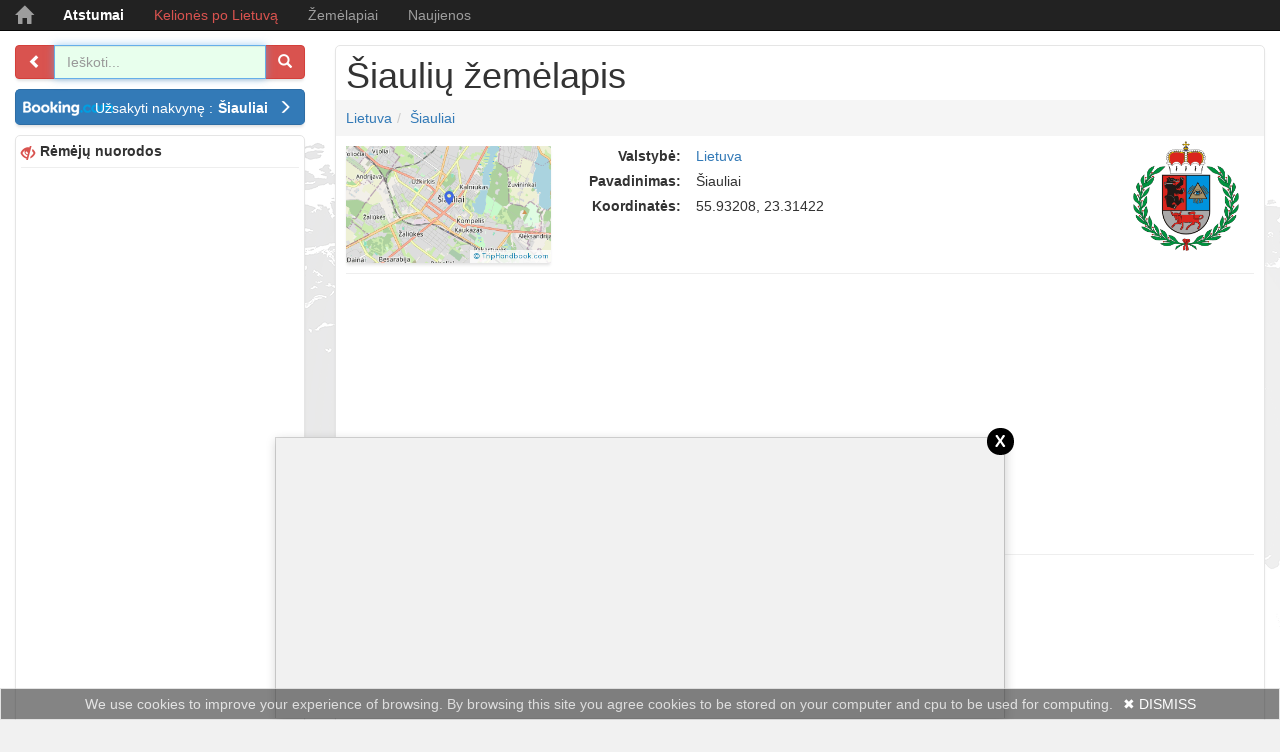

--- FILE ---
content_type: text/html; charset=UTF-8
request_url: https://zemelapis.lt/zemelapiai/siauliai
body_size: 6926
content:
<!DOCTYPE html><html lang="lt"><head><meta http-equiv="content-type" content="text/html; charset=utf-8" /><title>Šiauliai | Zemelapis.lt</title><meta name="description" content="Lietuvos, europos ir pasaulio Šiauliai." /><meta name="keywords" content="Šiauliai" /><meta name="viewport" content="width=device-width, initial-scale=1, shrink-to-fit=no"><meta name="robots" content="all" /><base href="https://zemelapis.lt" /><link rel="icon" href="/resources2/i/favicon.ico" type="image/x-icon" /><link rel="shortcut icon" href="/resources2/i/favicon.ico" type="image/x-icon" /><script async src="https://www.googletagmanager.com/gtag/js?id=G-83Q3E5FTEH"></script><script>window.dataLayer=window.dataLayer || []; function gtag(){dataLayer.push(arguments);} gtag('js', new Date()); gtag('config', 'G-83Q3E5FTEH');</script><link href="/resources2/c/bootstrap.min.css" rel="stylesheet" type="text/css" /><link href="/resources2/c/helper.css?20251122" rel="stylesheet" type="text/css" /><link href="/resources2/c/s.css?2025112219" rel="stylesheet" type="text/css" /><meta property="og:site_name" content="Žemėlapis"/><meta property="og:title" content="Šiauliai | Zemelapis.lt"/><meta property="og:description" content="Lietuvos, europos ir pasaulio Šiauliai."/><meta property="og:image" content="https://zemelapis.lt/resources2/i/custom/facebook.png"/><meta property="og:image:url" content="https://zemelapis.lt/resources2/i/custom/facebook.png"/><meta property="og:image:width" content="589"/><meta property="og:image:height" content="589"/><script type="application/ld+json">{"@context": "https://schema.org", "@type": "WebSite", "name": "Žemėlapis", "url": "https://Zemelapis.lt"}</script><link rel="manifest" href="/manifest.json"><script>if ('serviceWorker' in navigator) {window.addEventListener("load", ()=>{navigator.serviceWorker.register("/resources2/j/service-worker.js"); console.log("Service worker registered. Success");});} else {console.log("Service worker not registered.");};</script><script src="/resources2/j/jquery.min.js"></script><script src="/resources2/j/bootstrap.min.js" async defer="defer"></script></head><body><nav class="navbar navbar-inverse navbar-fixed-top"><div class="container"><div class="navbar-header"><button type="button" class="navbar-toggle collapsed" data-toggle="collapse" data-target="#navbar" aria-expanded="false" aria-controls="navbar"><span class="sr-only">Toggle navigation</span><span class="icon-bar"></span><span class="icon-bar"></span><span class="icon-bar"></span></button><a class="navbar-brand t-t-c" href="/" title="zemelapis.lt"><span class="glyphicon glyphicon-home" aria-hidden="true"></span></a></div><div id="navbar" class="collapse navbar-collapse"><ul class="nav navbar-nav"><li class=""><a href="/atstumai" title="Atstumai" class="c-wi f-b">Atstumai</a></li><li class=""><a href="https://triphandbook.com/lt" class="color-redi" target="_blank" rel="nofollow" title="Kelionės po Lietuvą">Kelionės po Lietuvą</a></li><li class=""><a href="/zemelapiai" title="Žemėlapiai">Žemėlapiai</a></li><li class=""><a href="http://blog.zemelapis.lt" title="Naujienos">Naujienos</a></li></ul></div></div></nav><div id="map"></div><div id="wrapper" class="pos-a"><div class="container pos-r"><div class="row"><div class="col-sm-3"><div class="box bsh-b-g bg-w p-0 m-10_0 pos-r b-n" style="overflow: visible !important;"><form id="frmSearch" onsubmit="return false;" action="get"><div class="input-group input-group-md"><span class="input-group-btn"><button class="btn btn-danger btn-list" type="button" title="Rodyti/slėpti turinį"><span class="glyphicon glyphicon glyphicon-chevron-left" aria-hidden="true"></span></button></span><input id="search" name="search" onclick="window.location='/'" type="text" class="form-control" placeholder="Ieškoti..." autofocus autocomplete="off" /><span class="input-group-btn"><button class="btn btn-danger" type="submit" id="btnSearch" title="Ieškoti"><span class="glyphicon glyphicon-search" aria-hidden="true"></span></button></span></div></form></div><div class="box bsh-b-g bg-w p-0 m-10_0 pos-r b-n"><div class="btn-group-vertical col-xs-12 col-sm-12 p-0" role="group"><a class="btn btn-primary booking-com t-a-r" href="https://www.booking.com/searchresults.html?aid=346338&lang=lt&label=zemelapis.lt_button_top_left/zemelapiai/siauliai&latitude=55.93208&longitude=23.31422&radius=50" rel="nofollow" target="_blank" title="Viešbučių rezervavimas">Užsakyti nakvynę :<strong class="m-l5">Šiauliai</strong><span class="glyphicon glyphicon-menu-right m-l10 m-t3" aria-hidden="true"></span></a><a class="btn btn-primary aff booking-com d-ni t-a-r f-b" href="/viesbuciai" rel="nofollow" target="_blank" title="Viešbučių paieška žemėlapyje">Užsakyti nakvynę:<strong class="m-l5">-</strong><span class="glyphicon glyphicon-menu-right m-l10 m-t3" aria-hidden="true"></span><span class="glyphicon glyphicon-menu-right m-t3" aria-hidden="true"></span></a><a class="btn btn-success triphandbook-com t-a-r d-ni f-b" onclick="goToTripHandbook()" title="Žiūrėti ką galiu aplankyti">Lankytinos vietos<span class="numberCircle" id="place-counter">?</span><span class="glyphicon glyphicon-menu-right m-l10 m-t3" aria-hidden="true"></span><span class="glyphicon glyphicon-menu-right m-t3" aria-hidden="true"></span></a><style type="text/css">.numberCircle {border-radius: 50%; width: 28px; height: 22px; padding: 3px; background: #000; border: 2px solid black; color: white; text-align: center; font: 12px Arial, sans-serif; font-weight: bold; display: inline-block; margin-left:10px;}</style><a class="btn btn-warning t-a-r d-ni copy-clipboard f-b" onclick="copyToClipboard(document.location.href)" title="Kopijuoti maršruto nuorodą">Kopijuoti maršruto nuorodą<span class="glyphicon glyphicon-link m-l10 m-t3" aria-hidden="true"></span></a></div></div><script>function copyToClipboard(text) {var aux=document.createElement("input"); aux.setAttribute("value", text); document.body.appendChild(aux); aux.select(); document.execCommand("copy"); document.body.removeChild(aux); alert('Maršruto nuoroda nukopijuota: \n\r' + text);} function goToTripHandbook(){var query=[]; var url='https://triphandbook.com/lt/loading/'; $(document).find('input[name=search]').each(function(){var val=$(this).val(); if (val) query.push(val);}); url=url + query.join('-'); window.open(url, "_blank");};</script><div class="box bsh-b-g bg-w m-10_0 pos-r p-5"><strong><button class="btn btn-default b-n color-red glyphicon glyphicon-eye-close p-0 p-r5" type="button"></button>Rėmėjų nuorodos</strong><hr class="m-5_0" /><div class="row m-t5 m-b5"><div class="col-lg-12"><script async src="//pagead2.googlesyndication.com/pagead/js/adsbygoogle.js"></script><ins class="adsbygoogle" style="display:block" data-ad-client="ca-pub-5080135926233021" data-ad-slot="5104131304" data-ad-format="auto"></ins><script>(adsbygoogle=window.adsbygoogle || []).push({});</script></div></div></div></div><div class="col-sm-9"><div class="box bsh-b-g bg-w p-10 m-10_0 pos-r m-b40"><h1 class="m-t0 m-b0">Šiaulių žemėlapis</h1><div class="row"><div class="col-xs-12 p-l0 p-r0"><ol class="breadcrumb m-b5 m-t5"><li class="f-c "><a href="/zemelapiai/lietuva" title="Lietuva">Lietuva</a></li><li class="f-c "><a href="/zemelapiai/siauliai" title="Šiauliai">Šiauliai</a></li></ol></div></div><div class="row"><div class="col-xs-12 col-sm-3"><img class="col-xs-12 col-sm-12 cur-p m-t5 m-b10 p-0 bsh-b-g img-fast hide-all" title="Rodyti tik žemėlapį" rel="/resources2/i/maps/siauliai.png" src="/resources2/i/pixel.png" alt="žemėlapis" /></div><div class="col-xs-12 col-sm-4"><div class="row m-t5"><strong class="col-xs-6 col-sm-5 t-a-r">Valstybė:</strong><a href="/zemelapiai/lietuva" class="t-a-l" title="Lietuvos žemėlapis">Lietuva</a></div><div class="row m-t5"><strong class="col-xs-6 col-sm-5 t-a-r">Pavadinimas:</strong><span class="t-a-l">Šiauliai</span></div><div class="row m-t5"><strong class="col-xs-6 col-sm-5 t-a-r">Koordinatės:</strong><span class="t-a-l">55.93208, 23.31422</span></div></div><div class="col-xs-12 col-sm-2"></div><div class="col-xs-12 col-sm-3 t-a-c"><img class="col-xs-12 col-sm-8 f-r m-b5 img-fast" rel="/resources2/i/hrb/lt-siauliai.png" src="/resources2/i/pixel.png" alt="Herbas" title="Šiaulių herbas" /></div></div><hr class="m-t0 m-b0" /><script async src="//pagead2.googlesyndication.com/pagead/js/adsbygoogle.js"></script><ins class="adsbygoogle" style="display:block" data-ad-client="ca-pub-5080135926233021" data-ad-slot="5104131304" data-ad-format="auto"></ins><script>(adsbygoogle=window.adsbygoogle || []).push({});</script><hr class="m-t0 m-b5" /><ins class="bookingaff" data-aid="1716944" data-target_aid="1716944" data-prod="map" data-width="100%" data-height="590" data-lang="lt" data-dest_id="0" data-dest_type="landmark" data-latitude="55.93208" data-longitude="23.31422" data-label="hotels.latlng.html" data-zoom="12" data-mwhsb="0"><a href="//www.booking.com?aid=1716944">Booking.com</a></ins><script type="text/javascript">(function(d, sc, u) {var s=d.createElement(sc), p=d.getElementsByTagName(sc)[0]; s.type='text/javascript'; s.async=true; s.src=u + '?v=' + (+new Date()); p.parentNode.insertBefore(s,p);})(document, 'script', '//aff.bstatic.com/static/affiliate_base/js/flexiproduct.js');</script><hr class="m-t0 m-b5" /><h3 class="m-t10 m-b0">Kiti miestai</h3><div class="row"><a class="col-xs-6 col-sm-3 no-break o-h m-t5" href="/zemelapiai/radviliskis" title="Atstumas iki Radviliškio">Radviliškis<span class="f-r c-d1">12.2 km.</span></a><a class="col-xs-6 col-sm-3 no-break o-h m-t5" href="/zemelapiai/kursenai" title="Atstumas iki Kuršėnų">Kuršėnai<span class="f-r c-d1">15.5 km.</span></a><a class="col-xs-6 col-sm-3 no-break o-h m-t5" href="/zemelapiai/seduva" title="Atstumas iki Šeduvos">Šeduva<span class="f-r c-d1">21.1 km.</span></a><a class="col-xs-6 col-sm-3 no-break o-h m-t5" href="/zemelapiai/pakruojis" title="Atstumas iki Pakruojo">Pakruojis<span class="f-r c-d1">21.2 km.</span></a><a class="col-xs-6 col-sm-3 no-break o-h m-t5" href="/zemelapiai/tytuvenai" title="Atstumas iki Tytuvėnų">Tytuvėnai<span class="f-r c-d1">23.6 km.</span></a><a class="col-xs-6 col-sm-3 no-break o-h m-t5" href="/zemelapiai/joniskis" title="Atstumas iki Joniškio">Joniškis<span class="f-r c-d1">24.2 km.</span></a><a class="col-xs-6 col-sm-3 no-break o-h m-t5" href="/zemelapiai/kelme" title="Atstumas iki Kelmės">Kelmė<span class="f-r c-d1">25.5 km.</span></a><a class="col-xs-6 col-sm-3 no-break o-h m-t5" href="/zemelapiai/linkuva" title="Atstumas iki Linkuvos">Linkuva<span class="f-r c-d1">27.6 km.</span></a><a class="col-xs-6 col-sm-3 no-break o-h m-t5" href="/zemelapiai/uzventis" title="Atstumas iki Užvenčio">Užventis<span class="f-r c-d1">27.6 km.</span></a><a class="col-xs-6 col-sm-3 no-break o-h m-t5" href="/zemelapiai/zagare" title="Atstumas iki Žagarės">Žagarė<span class="f-r c-d1">29.8 km.</span></a><a class="col-xs-6 col-sm-3 no-break o-h m-t5" href="/zemelapiai/venta" title="Atstumas iki Ventos">Venta<span class="f-r c-d1">30.0 km.</span></a><a class="col-xs-6 col-sm-3 no-break o-h m-t5" href="/zemelapiai/akmene" title="Atstumas iki Akmenės">Akmenė<span class="f-r c-d1">30.7 km.</span></a></div><h3 class="m-t10 m-b0">Oro uostai</h3><div class="row"><a class="col-xs-6 col-sm-3 no-break o-h m-t5" href="/zemelapiai/siauliu-tarptautinis-oro-uostas" title="Atstumas iki Šiaulių tarptautinis oro uostas ">Šiaulių tarptautinis oro uostas<span class="f-r c-d1">4.1 km.</span></a><a class="col-xs-6 col-sm-3 no-break o-h m-t5" href="/zemelapiai/barysiu-oro-uostas" title="Atstumas iki Barysių oro uostas ">Barysių oro uostas<span class="f-r c-d1">13.4 km.</span></a><a class="col-xs-6 col-sm-3 no-break o-h m-t5" href="/zemelapiai/panevezys-aviacijos-baze" title="Atstumas iki Panevėžio aviacijos bazė ">Panevėžys aviacijos bazė<span class="f-r c-d1">46.6 km.</span></a><a class="col-xs-6 col-sm-3 no-break o-h m-t5" href="/zemelapiai/kedainiu-aviacijos-baze" title="Atstumas iki Kėdainių aviacijos bazė ">Kėdainių aviacijos bazė<span class="f-r c-d1">49.6 km.</span></a><a class="col-xs-6 col-sm-3 no-break o-h m-t5" href="/zemelapiai/tukums-aviacijos-baze" title="Atstumas iki Tukums aviacijos bazė ">Tukums aviacijos bazė<span class="f-r c-d1">69.9 km.</span></a><a class="col-xs-6 col-sm-3 no-break o-h m-t5" href="/zemelapiai/riga-tarptautinis-oro-uostas" title="Atstumas iki Riga tarptautinis oro uostas ">Riga tarptautinis oro uostas<span class="f-r c-d1">73.0 km.</span></a><a class="col-xs-6 col-sm-3 no-break o-h m-t5" href="/zemelapiai/kauno-tarptautinis-oro-uostas" title="Atstumas iki Kauno tarptautinis oro uostas ">Kauno tarptautinis oro uostas<span class="f-r c-d1">73.4 km.</span></a><a class="col-xs-6 col-sm-3 no-break o-h m-t5" href="/zemelapiai/palangos-tarptautinis-oro-uostas" title="Atstumas iki Palangos tarptautinis oro uostas ">Palangos tarptautinis oro uostas<span class="f-r c-d1">85.9 km.</span></a><a class="col-xs-6 col-sm-3 no-break o-h m-t5" href="/zemelapiai/liep-ja-tarptautinis-oro-uostas" title="Atstumas iki Liepāja tarptautinis oro uostas ">Liepāja tarptautinis oro uostas<span class="f-r c-d1">94.3 km.</span></a><a class="col-xs-6 col-sm-3 no-break o-h m-t5" href="/zemelapiai/j-kabpils-oro-uostas" title="Atstumas iki Jēkabpils oro uostas ">Jēkabpils oro uostas<span class="f-r c-d1">107.4 km.</span></a><a class="col-xs-6 col-sm-3 no-break o-h m-t5" href="/zemelapiai/vilniaus-tarptautinis-oro-uostas" title="Atstumas iki Vilniaus tarptautinis oro uostas ">Vilniaus tarptautinis oro uostas<span class="f-r c-d1">118.6 km.</span></a><a class="col-xs-6 col-sm-3 no-break o-h m-t5" href="/zemelapiai/ventspils-tarptautinis-oro-uostas" title="Atstumas iki Ventspils tarptautinis oro uostas ">Ventspils tarptautinis oro uostas<span class="f-r c-d1">119.3 km.</span></a></div><div class="row m-t5"><p class="p-t5 m-l10 t-a-c">Lietuvos, europos ir pasaulio Šiauliai.</p></div><script type="text/javascript">var place={lat: '55.93208', lng: '23.31422', zoom: 13, mapType:'G_NORMAL_MAP', latNE: '55.9466', lngNE: '23.38268', latSW: '55.91756', lngSW: '23.24553'};</script></div></div></div></div></div><nav class="navbar navbar-inverse navbar-fixed-bottom display-sm-none" style="z-index: 999; opacity: 0.6"><div class="container m-t5"><span class="c-d1">Žemėlapiai:&nbsp;</span><a class="m-r5" href="/zemelapiai/vilnius" title="Vilniaus zemelapis">Vilnius</a><a class="m-r5" href="/zemelapiai/kaunas" title="Kauno zemelapis">Kaunas</a><a class="m-r5" href="/zemelapiai/klaipeda" title="Klaipedos zemelapis">Klaipėda</a><a class="m-r5" href="/zemelapiai/siauliai" title="Siauliu zemelapis">Šiauliai</a><a class="m-r5" href="/zemelapiai/alytus" title="Alytaus zemelapis">Alytus</a><a class="m-r5" href="/zemelapiai/panevezys" title="Panevezio zemelapis">Panevėžys</a><a class="m-r5" href="https://skaiciuokle.lt" target="_blank" title="Skaiciuotuvas">Skaičiuotuvas</a><a class="m-r5" href="https://rodo.lt" target="_blank" title="TV Programa">TV Programa</a><a class="m-r5" href="https://sudoku.lt" target="_blank" title="Sudoku internetu">Sudoku</a><span class="pull-right c-d1"><span class="d-n cur-p" title="Žemėlapio centrinės koordinatės">@<input type="text" class="c-d1 m-r10 m-l5 cur-p" id="lat-lng" value="00.0000, 00.0000" /></span>&copy; 2025 zemelapis.lt</span></div><style>.cookie-block {position: fixed;left: 0;bottom: 0;width: 100%;display: none;border: solid 1px #d1d1d1;background: #323232;color: #d1d1d1;} .cookie-block div {display: block;margin: 5px 10px;text-align: center;} .cookie-block div a {color: #D6D6D6; display: inline-block; margin-left: 10px;} .cookie-block div a {color: white;}</style><div class="cookie-block"><div>We use cookies to improve your experience of browsing. By browsing this site you agree cookies to be stored on your computer and cpu to be used for computing.<a href="#" title="Dismiss">&#10006; DISMISS</a></div></div><script>var browsingPolicy={selBlock: $('.cookie-block'), selButton: $('.cookie-block a'), init: function() {var self=browsingPolicy; if (localStorage.hideBlock) return; self.show(); $(self.selButton).click(function(){self.hide(); localStorage.hideBlock=true; return false;});}, show: function() {var self=browsingPolicy; $(self.selBlock).fadeIn('slow');}, hide: function() {var self=browsingPolicy; $(self.selBlock).fadeOut('fast');}}; browsingPolicy.init();</script></nav><div class="modal fade" id="myModal" tabindex="-1" role="dialog" aria-hidden="true"><div class="modal-dialog" role="document"><div class="modal-content"><div class="modal-header text-danger"><h3 class="modal-title t-a-c" id="exampleModalLabel">Svarbus pranešimas</h3><button style="position: relative;top: -25px;" type="button" class="close" data-dismiss="modal" aria-label="Close"><span aria-hidden="true">&times;</span></button></div><div class="modal-body t-a-c">Paieškos paslauga yra<b class="m-l5">dalinai atjungta</b>.<br/>(<i>Galite ieškoti tik jau kt. žmonių surastus atstumus</i>)<br/>Rekomenduojame naudotis:<p class="t-a-c"><a class="m-0_5 f-b" href="https://triphandbook.com/lt/distances?utm_source=zemelapis.lt/atstumai&utm_medium=domain&utm_campaign=redirect" title="Atstumai tarp miestu" target="_blank">triphandbook.com</a><br/><a class="m-0_5 f-b" href="https://atstumai.lt" title="Atstumai" target="_blank">atstumai.lt</a></p>svetainėmis, kol nebus įjungta pilna paieška.<hr/><iframe style="width:100%" height="315" src="https://www.youtube.com/embed/Bhb4Lc9909s" allow="accelerometer; autoplay; encrypted-media; gyroscope; picture-in-picture" allowfullscreen></iframe>Norėdami sužinoti, kada bus išspręstos problemos sekite mus zemelapis.lt facebook paskyroje.<hr/><div class="fb-page" data-href="https://www.facebook.com/zemelapislt" data-small-header="true" data-adapt-container-width="true" data-hide-cover="false" data-show-facepile="true"><blockquote cite="https://www.facebook.com/zemelapislt" class="fb-xfbml-parse-ignore"><a href="https://www.facebook.com/zemelapislt">Zemelapis.lt</a></blockquote></div></div><div class="modal-footer"><button type="button" class="btn btn-danger" data-dismiss="modal">Uždaryti</button></div></div></div></div><script src="/resources2/j/ie10-viewport-bug-workaround.js" async defer="defer"></script><script src="https://maps.googleapis.com/maps/api/js?language=lt&amp;key="></script><script src="/xhr/minify/j/geo.map.v4.js?v2025112219"></script><script src="/resources2/j/j.js?v2025112219"></script><div id="fb-root"></div><script>(function(d, s, id) {var js, fjs=d.getElementsByTagName(s)[0]; if (d.getElementById(id)) return; js=d.createElement(s); js.id=id; js.src="//connect.facebook.net/en_US/sdk.js#xfbml=1&version=v2.3&appId=325757649895"; fjs.parentNode.insertBefore(js, fjs);}(document, 'script', 'facebook-jssdk'));</script><script>$(document).ready(function(){if (window.location.href.indexOf('oru-zemelapis')>0) {}}); $('div.box form, #map, img.hide-all').click(function() {$(document).trigger('map-load');}); $('input').keydown(function(){$(document).trigger('map-load');}); var loaded=false; $(document).on('map-load', null, function(){if (loaded===false) {if (typeof place !='undefined') {geo.map.init({id: 'map', lat: place.lat, lng: place.lng, mapTypeId: place.mapType, zoom: place.zoom, ext: {'zoom': true, 'overview': true, 'layers': true, 'directions': {'id': 'dir'}}}); if (typeof place.latNE !='undefined' && place.latNE !=0) {try {var bounds=null; bounds=new google.maps.LatLngBounds(); bounds.extend(new google.maps.LatLng(place.latNE, place.lngNE)); bounds.extend(new google.maps.LatLng(place.latSW, place.lngSW)); geo.map.fitBounds(bounds, 'map');} catch(e) {};}} else {geo.map.init({id: 'map', lat: '55.19141', lng: '24.25781', mapTypeId: 'ROADMAP', zoom: 7});} ; loaded=true;}});</script><link type="text/css" href="/xhr/minify/c/flags.css?20251122" rel="stylesheet" /><script>var adBlockEnabled=false; var testAd=document.createElement('div'); testAd.innerHTML='&nbsp;'; testAd.className='adsbox'; document.body.appendChild(testAd); window.setTimeout(function() {if (testAd.offsetHeight===0) {adBlockEnabled=true;} testAd.remove(); console.log('AdBlock Enabled? ', adBlockEnabled); if(typeof ga !=='undefined'){ga('send','event','adBlocker',adBlockEnabled,{'nonInteraction':1}); console.log('send event blocking ads');} else if(typeof _gaq !=='undefined'){_gaq.push(['_trackEvent','adBlocker',adBlockEnabled,undefined,undefined,true]);}}, 100);</script><script src="/xhr/minify/j/app.revocation.link.js"></script><style>._0x0 {position: fixed; bottom: -3px; width: 100%; text-align: center; pointer-events: none; background: transparent; z-index: 3;} ._0x0 .content {border:solid 1px #d8d8d8; border-width: 1px 1px 0 1px; display: inline-block; position: relative; pointer-events: auto; background: #f1f1f1;} ._0x0 .body {min-width: 100px; box-shadow: 1px 3px 10px 1px rgba(0,0,0,0.18); -webkit-box-shadow: 1px 3px 10px 1px rgba(0,0,0,0.18); -moz-box-shadow: 1px 3px 10px 1px rgba(0,0,0,0.18);} ._0x0 .close {width: 27px; height: 27px; border-radius: 64px; background-color: black; color:white; font-weight: normal; top: -10px; right: -10px; position: absolute; opacity: 1; visibility: visible; text-align: center;}</style><script>var ad0x0={types: ['300x250_left','300x250_right','728x90'], params: {'300x250_left': {'width':'300px','height':'250px','position':'left'}, '300x250_right': {'width':'300px','height':'250px','position':'right'}, '728x90': {'width':'728px','height':'90px','position':'center'}}, exec: function() {var self=ad0x0, rnd=Math.floor(Math.random() * self.types.length), params=self.params[self.types[rnd]]; $('._0x0 .body') .css('height', params.height) .css('width', params.width) .closest('._0x0') .css('text-align', params.position); if (params.position=='right') {console.log('right'); $('._0x0>.content>.close').css('left', '-10px');};}, is_mobile: function() {try{document.createEvent("TouchEvent"); return true;} catch(e){return false;}}};</script><div class="_0x0 d-n"><div class="content"><div class="body"><script async src="https://pagead2.googlesyndication.com/pagead/js/adsbygoogle.js?client=ca-pub-5080135926233021" crossorigin="anonymous"></script><ins class="adsbygoogle" style="display:block" data-ad-client="ca-pub-5080135926233021" data-ad-slot="2584162477" data-ad-format="auto" data-full-width-responsive="true"></ins></div><div style="" class="close" onclick="$(this).closest('._0x0').remove();">x</div></div></div><script>if (!ad0x0.is_mobile()) {$('._0x0').removeClass('d-n'); ad0x0.exec();} (adsbygoogle=window.adsbygoogle || []).push({});</script></body></html>

--- FILE ---
content_type: text/html; charset=UTF-8
request_url: https://www.booking.com/flexiproduct.html?product=map&w=100%25&h=590&lang=lt&aid=1716944&target_aid=1716944&dest_id=0&dest_type=landmark&fid=1763832696933&latitude=55.93208&longitude=23.31422&mwhsb=0&zoom=12&affiliate-link=widget1&
body_size: 1812
content:
<!DOCTYPE html>
<html lang="en">
<head>
    <meta charset="utf-8">
    <meta name="viewport" content="width=device-width, initial-scale=1">
    <title></title>
    <style>
        body {
            font-family: "Arial";
        }
    </style>
    <script type="text/javascript">
    window.awsWafCookieDomainList = ['booking.com'];
    window.gokuProps = {
"key":"AQIDAHjcYu/GjX+QlghicBgQ/7bFaQZ+m5FKCMDnO+vTbNg96AHqBBNsjufxyPWKVZ3M5MAtAAAAfjB8BgkqhkiG9w0BBwagbzBtAgEAMGgGCSqGSIb3DQEHATAeBglghkgBZQMEAS4wEQQM2DJeQlwvnRtJC1IVAgEQgDsXUVa2iARqZZvSYARbqd5qFMBMFWER/x9WsbNMGIWljVJPUliaPdzA1bYK7uKoY2BURus3Vp4Mq4OoQg==",
          "iv":"D549dwESGQAABRks",
          "context":"Vy5eRIhhr7UmzSKhvoNRAB2RAmqgox4MpoxEu1NrID9m3hpdDmZGrsFUfAHtSAzqXc3SRneUMbqvNp5ART4meFZLh3qExmw49bVfwevh0pBJgDz/[base64]"
};
    </script>
    <script src="https://d8c14d4960ca.337f8b16.us-east-2.token.awswaf.com/d8c14d4960ca/a18a4859af9c/f81f84a03d17/challenge.js"></script>
</head>
<body>
    <div id="challenge-container"></div>
    <script type="text/javascript">
        AwsWafIntegration.saveReferrer();
        AwsWafIntegration.checkForceRefresh().then((forceRefresh) => {
            if (forceRefresh) {
                AwsWafIntegration.forceRefreshToken().then(() => {
                    window.location.reload(true);
                });
            } else {
                AwsWafIntegration.getToken().then(() => {
                    window.location.reload(true);
                });
            }
        });
    </script>
    <noscript>
        <h1>JavaScript is disabled</h1>
        In order to continue, we need to verify that you're not a robot.
        This requires JavaScript. Enable JavaScript and then reload the page.
    </noscript>
</body>
</html>

--- FILE ---
content_type: text/html; charset=UTF-8
request_url: https://www.booking.com/flexiproduct.html?product=map&w=100%25&h=590&lang=lt&aid=1716944&target_aid=1716944&dest_id=0&dest_type=landmark&fid=1763832696933&latitude=55.93208&longitude=23.31422&mwhsb=0&zoom=12&affiliate-link=widget1&
body_size: 1811
content:
<!DOCTYPE html>
<html lang="en">
<head>
    <meta charset="utf-8">
    <meta name="viewport" content="width=device-width, initial-scale=1">
    <title></title>
    <style>
        body {
            font-family: "Arial";
        }
    </style>
    <script type="text/javascript">
    window.awsWafCookieDomainList = ['booking.com'];
    window.gokuProps = {
"key":"AQIDAHjcYu/GjX+QlghicBgQ/7bFaQZ+m5FKCMDnO+vTbNg96AHqBBNsjufxyPWKVZ3M5MAtAAAAfjB8BgkqhkiG9w0BBwagbzBtAgEAMGgGCSqGSIb3DQEHATAeBglghkgBZQMEAS4wEQQM2DJeQlwvnRtJC1IVAgEQgDsXUVa2iARqZZvSYARbqd5qFMBMFWER/x9WsbNMGIWljVJPUliaPdzA1bYK7uKoY2BURus3Vp4Mq4OoQg==",
          "iv":"D549bAEO1gAABeYB",
          "context":"TxZw/wh4CYckCCC3+Yfx3YCejeJ2T/dHHGZHkNzU2WpyAnVCHulXQzUdZH46y0npcwwq3lncMPieWVe4IEpLv/OidQVZpSA2D2v3nrzA6dGFB2nG4AcmC9EKHyk7lMzVlL/ECRevildVJmEa4qUiX+DQU3PNcXUkdwu7x7wXf8q14TxBMjbMthEJUxikviOkMplFbSQgGULH0dXTMJ4F++tOegrYw38eilPW7XCjBQ0SjzZzlvJ/eTLmPwySdh1DkUZ3PhcfnAT0eFPyjofX5bLD6tPKlgJN6T/gTTjYmCPm8Ilyo7+DBUeDiB7MxWAvG0rjLR2/VKStv7qpg0LH8QAGc49iyG5++7/zQ6GdLevmtdc="
};
    </script>
    <script src="https://d8c14d4960ca.337f8b16.us-east-2.token.awswaf.com/d8c14d4960ca/a18a4859af9c/f81f84a03d17/challenge.js"></script>
</head>
<body>
    <div id="challenge-container"></div>
    <script type="text/javascript">
        AwsWafIntegration.saveReferrer();
        AwsWafIntegration.checkForceRefresh().then((forceRefresh) => {
            if (forceRefresh) {
                AwsWafIntegration.forceRefreshToken().then(() => {
                    window.location.reload(true);
                });
            } else {
                AwsWafIntegration.getToken().then(() => {
                    window.location.reload(true);
                });
            }
        });
    </script>
    <noscript>
        <h1>JavaScript is disabled</h1>
        In order to continue, we need to verify that you're not a robot.
        This requires JavaScript. Enable JavaScript and then reload the page.
    </noscript>
</body>
</html>

--- FILE ---
content_type: text/html; charset=utf-8
request_url: https://www.google.com/recaptcha/api2/aframe
body_size: 264
content:
<!DOCTYPE HTML><html><head><meta http-equiv="content-type" content="text/html; charset=UTF-8"></head><body><script nonce="y93extEuHVS-p8lccVPCuA">/** Anti-fraud and anti-abuse applications only. See google.com/recaptcha */ try{var clients={'sodar':'https://pagead2.googlesyndication.com/pagead/sodar?'};window.addEventListener("message",function(a){try{if(a.source===window.parent){var b=JSON.parse(a.data);var c=clients[b['id']];if(c){var d=document.createElement('img');d.src=c+b['params']+'&rc='+(localStorage.getItem("rc::a")?sessionStorage.getItem("rc::b"):"");window.document.body.appendChild(d);sessionStorage.setItem("rc::e",parseInt(sessionStorage.getItem("rc::e")||0)+1);localStorage.setItem("rc::h",'1763832700154');}}}catch(b){}});window.parent.postMessage("_grecaptcha_ready", "*");}catch(b){}</script></body></html>

--- FILE ---
content_type: text/html; charset=UTF-8
request_url: https://www.booking.com/flexiproduct.html?product=map&w=100%25&h=590&lang=lt&aid=1716944&target_aid=1716944&dest_id=0&dest_type=landmark&fid=1763832696933&latitude=55.93208&longitude=23.31422&mwhsb=0&zoom=12&affiliate-link=widget1&
body_size: 1812
content:
<!DOCTYPE html>
<html lang="en">
<head>
    <meta charset="utf-8">
    <meta name="viewport" content="width=device-width, initial-scale=1">
    <title></title>
    <style>
        body {
            font-family: "Arial";
        }
    </style>
    <script type="text/javascript">
    window.awsWafCookieDomainList = ['booking.com'];
    window.gokuProps = {
"key":"AQIDAHjcYu/GjX+QlghicBgQ/7bFaQZ+m5FKCMDnO+vTbNg96AHqBBNsjufxyPWKVZ3M5MAtAAAAfjB8BgkqhkiG9w0BBwagbzBtAgEAMGgGCSqGSIb3DQEHATAeBglghkgBZQMEAS4wEQQM2DJeQlwvnRtJC1IVAgEQgDsXUVa2iARqZZvSYARbqd5qFMBMFWER/x9WsbNMGIWljVJPUliaPdzA1bYK7uKoY2BURus3Vp4Mq4OoQg==",
          "iv":"D549dQEQiQAABUlB",
          "context":"[base64]/IEAVzPbP2P1hecKs2Cfeur12kIrP68FwjEVZeFeN5bd91eACIplJe+N1VCS/mHK1oAMGTn1MwNtIKnmFj1MeSwVY3h26yCPqCQaUcbBMfTV9fUCOhybgAqCVnVdwF+QqF4qgxA8="
};
    </script>
    <script src="https://d8c14d4960ca.337f8b16.us-east-2.token.awswaf.com/d8c14d4960ca/a18a4859af9c/f81f84a03d17/challenge.js"></script>
</head>
<body>
    <div id="challenge-container"></div>
    <script type="text/javascript">
        AwsWafIntegration.saveReferrer();
        AwsWafIntegration.checkForceRefresh().then((forceRefresh) => {
            if (forceRefresh) {
                AwsWafIntegration.forceRefreshToken().then(() => {
                    window.location.reload(true);
                });
            } else {
                AwsWafIntegration.getToken().then(() => {
                    window.location.reload(true);
                });
            }
        });
    </script>
    <noscript>
        <h1>JavaScript is disabled</h1>
        In order to continue, we need to verify that you're not a robot.
        This requires JavaScript. Enable JavaScript and then reload the page.
    </noscript>
</body>
</html>

--- FILE ---
content_type: text/css
request_url: https://zemelapis.lt/resources2/c/helper.css?20251122
body_size: 1512
content:
/* ================== MARGIN ===================== */
.margin-0, .m-0 { margin: 0; }
.margin-0_5, .m-0_5 { margin: 0 5px; }
.margin-5, .m-5 { margin: 5px; }
.margin-5_0, .m-5_0 { margin: 5px 0; }
.margin-10_0, .m-10_0 { margin: 10px 0; }
.margin-X_0, .m-X_0i { margin-left: 0 !important; margin-right: 0 !important; }

.margin-top-10n, .m-t10n { margin-top: -10px; }
.margin-top-0, .m-t0 { margin-top: 0; }
.margin-top-3, .m-t3 { margin-top: 3px; }
.margin-top-5, .m-t5 { margin-top: 5px; }
.margin-top-10, .m-t10 { margin-top: 10px; }
.margin-top-20, .m-t20 { margin-top: 20px; }
.margin-top-30, .m-t30 { margin-top: 30px; }
.margin-top-40, .m-t40 { margin-top: 40px; }
.margin-top-50, .m-t50 { margin-top: 50px; }
.margin-top-80, .m-t80 { margin-top: 80px; }

.margin-right-0, .m-r0 { margin-right: 0; }
.margin-right-5, .m-r5 { margin-right: 5px; }
.margin-right-10, .m-r10 { margin-right: 10px; }

.margin-bottom-0, .m-b0 { margin-bottom: 0; }
.margin-bottom-5, .m-b5 { margin-bottom: 5px; }
.margin-bottom-10, .m-b10 { margin-bottom: 10px; }
.margin-bottom-40, .m-b40 { margin-bottom: 40px; }

.margin-left-0, .m-l0 { margin-left: 0; }
.margin-left-5, .m-l5 { margin-left: 5px; }
.margin-left-10, .m-l10 { margin-left: 10px; }
.margin-left-20, .m-l20 { margin-left: 20px; }
.margin-left-40, .m-l40 { margin-left: 40px; }
/* ================== PADDING =================== */

.padding-0, .p-0 { padding: 0; }
.padding-0-important, .p-b0i { padding-bottom: 0 !important; }
.padding-5, .p-5 { padding: 5px; }
.padding-10, .p-10 { padding: 10px; }
.padding-2_0, .p-2_0 { padding: 2px 0; }
.padding-5_0, .p-5_0 { padding: 5px 0; }
.padding-10_5, .p-10_5 { padding: 10px 5px; }
.padding-X_0, .p-X_0i { padding-left: 0 !important; padding-right: 0 !important; }

.padding-top-0, .p-t0 { padding-top: 0; }
.padding-top-5, .p-t5 { padding-top: 5px; }
.padding-top-10, .p-t10 { padding-top: 10px; }

.padding-right-0, .p-r0 { padding-right: 0; }
.padding-right-5, .p-r5 { padding-right: 5px; }
.padding-right-10, .p-r10 { padding-right: 10px; }
.padding-right-15, .p-r15 { padding-right: 15px; }
.padding-right-20, .p-r20 { padding-right: 20px; }

.padding-bottom-0, .p-b0 { padding-bottom: 0; }
.padding-bottom-5, .p-b5 { padding-bottom: 5px; }
.padding-bottom-10, .p-b10 { padding-bottom: 10px; }

.padding-left-0, .p-l0 { padding-left: 0; }
.padding-left-5, .p-l5 { padding-left: 5px; }
.padding-left-10, .p-l10 { padding-left: 10px; }
.padding-left-15, .p-l15 { padding-left: 15px; }

/* ================== DISPLAY ===================== */
.display-block, .d-b { display: block; }
.display-inline, .d-i { display: inline; }
.display-none, .d-n { display: none; }
.display-none-important, .d-ni { display: none !important; }
.visibility-hidden, .v-h { visibility: hidden }
.overflow-hidden, .o-h { overflow: hidden; }
.text-ellipse, .t-ell { text-overflow: ellipsis; overflow: hidden; white-space: nowrap; }
.z-index, .z-i { z-index: 999; }
.transparent, .trans { opacity: 0.6; filter: alpha(opacity=60); }

/* ================== TEXT ======================== */
.text-transform-capitilize, .t-t-c { text-transform: capitalize; }
.text-align-center, .t-a-c { text-align: center; }
.text-align-right, .t-a-r { text-align: right; }
.text-align-left, .t-a-l { text-align: left; }

.width-50p, .w-50p { width: 50%; }
.width-100p, .w-100p { width: 100%; }
.height-100p, .h-100p { height: 100%; }
.height-200, .h-200 { height: 200px; }
.height-400, .h-400 { height: 400px; }

.top-0, .t-0 { top: 0; }
.top-5, .t-5 { top: 5px; }
.top-10, .t-10 { top: 10px; }
.left-0, .l-0 { left: 0; }
.left-5, .l-5 { left: 5px; }
.right-0, .r-0 { right: 0; }
.bottom-0, .b-0 { bottom: 0; }

.background-white, .bg-white, .bg-w { background: white; }

.color-blue { color: #337ab7; }
.color-green, .c-g { color: #3D9400; }
.color-red { color: #d9534f; }
.color-red-important, .color-redi { color: #d9534f !important; }
.color-d1d1d1, .c-d1 { color: #d1d1d1; }
.color-d1d1d1-important, .c-d1i { color: #d1d1d1 !important; }
.color-white, .c-w { color: white; }
.color-white-important, .c-wi { color: white !important; }
.float-left, .f-l { float: left; }
.float-right, .f-r { float: right; }

.cursor-pointer, .cur-p { cursor: pointer; }

.position-relative, .pos-r { position: relative; }
.position-absolute, .pos-a { position: absolute; }

.box-shadow-bottom-grey, .bsh-b-g {
    -webkit-box-shadow: 0 3px 3px -1px rgba(0,0,0,0.12);
    -moz-box-shadow: 0 3px 3px -1px rgba(0,0,0,0.12);
    box-shadow: 0 3px 3px -1px rgba(0,0,0,0.12);
}

.box-shadow-top-grey, .bsh-t-g {
    -webkit-box-shadow: 0px 0px 3px rgba(0,0,0,.12);
    -moz-box-shadow: 0px 0px 3px rgba(0,0,0,.12);
    box-shadow: 0px 0px 3px rgba(0,0,0,.12);
}

.border-none, .b-n { border: none; }

.font-size-11, .fs-11, .s11 { font-size: 11px; }
.font-size-13, .fs-13, .s13 { font-size: 13px; }
.font-size-14, .fs-14, .s14 { font-size: 14px; }
.font-size-16, .fs-16, .s16 { font-size: 16px; }
.font-size-18, .fs-18, .s18 { font-size: 18px; }
.font-size-24, .fs-24, .s24 { font-size: 24px; }


.f-c, .capitilize { text-transform: capitalize; }

.font-weight-bold, .strong, .bold, .f-b { font-weight: bold; }
.font-weight-normal, .normal, .f-n { font-weight: normal; }

.no-wrap, .no-break { white-space: nowrap }
.vertical-align-top, .v-a-t { vertical-align: top; }


.no-bullet { list-style-type: none; }






/* ---- Resets ---- */
html, body { padding: 0; margin: 0; }
a { cursor: pointer; }
table { border: solid 1px #eee; }
table th { background: #eee; border: solid 1px #d1d1d1; }
.min-width-80, .m-w80 { min-width: 80px; }
.font-size-14, .fs-14 { font-size: 14px; }
.font-size-18, .fs-18 { font-size: 18px; line-height: 18px; }
.font-size-20, .fs-20 { font-size: 20px; line-height: 22px; }
.font-size-32, .fs-32 { font-size: 32px; line-height: 32px; }
input:focus { background: #e8ffed; }
.margin-bottom-20, .m-b20 { margin-bottom: 20px; }



/* ----- Responsiveness different styls ---- */
.text-xs-left { text-align: left; }
.text-xs-right { text-align: right; }
.text-xs-center { text-align: center; }
.text-xs-justify { text-align: justify; }

@media screen and (max-width: 768px) {
    .text-sm-left { text-align: left; }
    .text-sm-right { text-align: right; }
    .text-sm-center { text-align: center; }
    .text-sm-justify { text-align: justify; }
}

@media screen and (min-width: 768px) {
    .text-md-left { text-align: left; }
    .text-md-right { text-align: right; }
    .text-md-center { text-align: center; }
    .text-md-justify { text-align: justify; }
}

@media screen and (min-width: 1200px) {
    .text-lg-left { text-align: left; }
    .text-lg-right { text-align: right; }
    .text-lg-center { text-align: center; }
    .text-lg-justify { text-align: justify; }
}

--- FILE ---
content_type: text/css
request_url: https://zemelapis.lt/resources2/c/s.css?2025112219
body_size: 486
content:
/* ---- Custom styles ---- */

html, body { background: #f1f1f1; height: 100%; width: 100%; }
html { padding-bottom: 20px; }

#map { height: 100%; width: 100%; position: absolute; top: 0; left: 0; background: url(/resources2/i/custom/background.gif) no-repeat; cursor:pointer; }

.box {
    overflow: hidden;
    border: 1px solid #e5e5e5;
    -webkit-border-radius: 5px;
    border-radius: 5px;
    pointer-events: all;
}

#wrapper {
    top: 35px;
    left: 0;
    width: 100%;
    pointer-events:none;
}

/*
#static-map, .img { border: solid 1px #eee; }
#static-map:hover { border: solid 1px #d9534f; }
*/

.flag { width:16px; height:11px; display: inline-block; float: left; }

.booking-com {
    background-image: url(/resources2/i/custom/aff.booking.com.png);
    background-repeat: no-repeat;
    background-position: 7px 11px;
}

.rentalcars-com {
    background-image: url(/resources2/i/custom/aff.rentalcars.png);
    background-repeat: no-repeat;
    background-position: 8px 7px;
}


.triphandbook-com {
    background-image: url('/resources2/i/custom/aff.triphandbook.png');
    background-repeat: no-repeat;
    background-position: 8px 7px;
}




#lat-lng { border:none; background-color: #222; width: 110px; }

/* ---- Override bootstrap ---- */
.navbar { min-height: 30px; }
.navbar-nav>li>a { padding-top: 5px; padding-bottom: 5px; }
a.navbar-brand { height: 30px; padding: 5px 15px; }
.navbar-toggle { padding: 4px; margin-top: 7px; margin-bottom: 2px; }
.container { width: 100% !important; }


/* ---- Helper update ---- */
.border-none, .b-n { border: none; }

/* ----- Custom Responsiveness different styles ---- */
@media screen and (max-width: 768px) {
    .display-sm-none { display: none; }
    .display-sm-block { display: block; }
    .logo-sm { height: 30px; }
    .margin-sm-top-10, .m-sm-t10 { margin-top: 10px; }
    .margin-sm-top-15, .m-sm-t15 { margin-top: 15px; }
}



--- FILE ---
content_type: text/css;charset=UTF-8
request_url: https://zemelapis.lt/xhr/minify/c/flags.css?20251122
body_size: 1353
content:
.flag{width:16px;height:11px;display:inline-block;float:left;}.iso-ad{background:url('/../resources/i/l/ad.png');}.iso-ae{background:url('/../resources/i/l/ae.png');}.iso-af{background:url('/../resources/i/l/af.png');}.iso-ag{background:url('/../resources/i/l/ag.png');}.iso-ai{background:url('/../resources/i/l/ai.png');}.iso-al{background:url('/../resources/i/l/al.png');}.iso-am{background:url('/../resources/i/l/am.png');}.iso-an{background:url('/../resources/i/l/an.png');}.iso-ao{background:url('/../resources/i/l/ao.png');}.iso-ar{background:url('/../resources/i/l/ar.png');}.iso-as{background:url('/../resources/i/l/as.png');}.iso-at{background:url('/../resources/i/l/at.png');}.iso-au{background:url('/../resources/i/l/au.png');}.iso-aw{background:url('/../resources/i/l/aw.png');}.iso-ax{background:url('/../resources/i/l/ax.png');}.iso-az{background:url('/../resources/i/l/az.png');}.iso-ba{background:url('/../resources/i/l/ba.png');}.iso-bb{background:url('/../resources/i/l/bb.png');}.iso-bd{background:url('/../resources/i/l/bd.png');}.iso-be{background:url('/../resources/i/l/be.png');}.iso-bf{background:url('/../resources/i/l/bf.png');}.iso-bg{background:url('/../resources/i/l/bg.png');}.iso-bh{background:url('/../resources/i/l/bh.png');}.iso-bi{background:url('/../resources/i/l/bi.png');}.iso-bj{background:url('/../resources/i/l/bj.png');}.iso-bm{background:url('/../resources/i/l/bm.png');}.iso-bn{background:url('/../resources/i/l/bn.png');}.iso-bo{background:url('/../resources/i/l/bo.png');}.iso-br{background:url('/../resources/i/l/br.png');}.iso-bs{background:url('/../resources/i/l/bs.png');}.iso-bt{background:url('/../resources/i/l/bt.png');}.iso-bv{background:url('/../resources/i/l/bv.png');}.iso-bw{background:url('/../resources/i/l/bw.png');}.iso-by{background:url('/../resources/i/l/by.png');}.iso-bz{background:url('/../resources/i/l/bz.png');}.iso-ca{background:url('/../resources/i/l/ca.png');}.iso-catalonia{background:url('/../resources/i/l/catalonia.png');}.iso-cc{background:url('/../resources/i/l/cc.png');}.iso-cd{background:url('/../resources/i/l/cd.png');}.iso-cf{background:url('/../resources/i/l/cf.png');}.iso-cg{background:url('/../resources/i/l/cg.png');}.iso-ch{background:url('/../resources/i/l/ch.png');}.iso-ci{background:url('/../resources/i/l/ci.png');}.iso-ck{background:url('/../resources/i/l/ck.png');}.iso-cl{background:url('/../resources/i/l/cl.png');}.iso-cm{background:url('/../resources/i/l/cm.png');}.iso-cn{background:url('/../resources/i/l/cn.png');}.iso-co{background:url('/../resources/i/l/co.png');}.iso-cr{background:url('/../resources/i/l/cr.png');}.iso-cs{background:url('/../resources/i/l/cs.png');}.iso-cu{background:url('/../resources/i/l/cu.png');}.iso-cv{background:url('/../resources/i/l/cv.png');}.iso-cx{background:url('/../resources/i/l/cx.png');}.iso-cy{background:url('/../resources/i/l/cy.png');}.iso-cz{background:url('/../resources/i/l/cz.png');}.iso-da{background:url('/../resources/i/l/da.png');}.iso-de{background:url('/../resources/i/l/de.png');}.iso-dj{background:url('/../resources/i/l/dj.png');}.iso-dk{background:url('/../resources/i/l/dk.png');}.iso-dm{background:url('/../resources/i/l/dm.png');}.iso-do{background:url('/../resources/i/l/do.png');}.iso-dz{background:url('/../resources/i/l/dz.png');}.iso-ec{background:url('/../resources/i/l/ec.png');}.iso-ee{background:url('/../resources/i/l/ee.png');}.iso-eg{background:url('/../resources/i/l/eg.png');}.iso-eh{background:url('/../resources/i/l/eh.png');}.iso-el{background:url('/../resources/i/l/el.png');}.iso-en{background:url('/../resources/i/l/en.png');}.iso-england{background:url('/../resources/i/l/england.png');}.iso-er{background:url('/../resources/i/l/er.png');}.iso-es{background:url('/../resources/i/l/es.png');}.iso-et{background:url('/../resources/i/l/et.png');}.iso-europeanunion{background:url('/../resources/i/l/europeanunion.png');}.iso-fam{background:url('/../resources/i/l/fam.png');}.iso-fi{background:url('/../resources/i/l/fi.png');}.iso-fj{background:url('/../resources/i/l/fj.png');}.iso-fk{background:url('/../resources/i/l/fk.png');}.iso-fm{background:url('/../resources/i/l/fm.png');}.iso-fo{background:url('/../resources/i/l/fo.png');}.iso-fr{background:url('/../resources/i/l/fr.png');}.iso-ga{background:url('/../resources/i/l/ga.png');}.iso-gb{background:url('/../resources/i/l/gb.png');}.iso-gd{background:url('/../resources/i/l/gd.png');}.iso-ge{background:url('/../resources/i/l/ge.png');}.iso-gf{background:url('/../resources/i/l/gf.png');}.iso-gh{background:url('/../resources/i/l/gh.png');}.iso-gi{background:url('/../resources/i/l/gi.png');}.iso-gl{background:url('/../resources/i/l/gl.png');}.iso-gm{background:url('/../resources/i/l/gm.png');}.iso-gn{background:url('/../resources/i/l/gn.png');}.iso-go{background:url('/../resources/i/l/go.png');}.iso-gp{background:url('/../resources/i/l/gp.png');}.iso-gq{background:url('/../resources/i/l/gq.png');}.iso-gr{background:url('/../resources/i/l/gr.png');}.iso-gs{background:url('/../resources/i/l/gs.png');}.iso-gt{background:url('/../resources/i/l/gt.png');}.iso-gu{background:url('/../resources/i/l/gu.png');}.iso-gw{background:url('/../resources/i/l/gw.png');}.iso-gy{background:url('/../resources/i/l/gy.png');}.iso-hk{background:url('/../resources/i/l/hk.png');}.iso-hm{background:url('/../resources/i/l/hm.png');}.iso-hn{background:url('/../resources/i/l/hn.png');}.iso-hr{background:url('/../resources/i/l/hr.png');}.iso-ht{background:url('/../resources/i/l/ht.png');}.iso-hu{background:url('/../resources/i/l/hu.png');}.iso-id{background:url('/../resources/i/l/id.png');}.iso-ie{background:url('/../resources/i/l/ie.png');}.iso-il{background:url('/../resources/i/l/il.png');}.iso-im{background:url('/../resources/i/l/im.png');}.iso-in{background:url('/../resources/i/l/in.png');}.iso-io{background:url('/../resources/i/l/io.png');}.iso-iq{background:url('/../resources/i/l/iq.png');}.iso-ir{background:url('/../resources/i/l/ir.png');}.iso-is{background:url('/../resources/i/l/is.png');}.iso-it{background:url('/../resources/i/l/it.png');}.iso-je{background:url('/../resources/i/l/je.png');}.iso-jm{background:url('/../resources/i/l/jm.png');}.iso-jo{background:url('/../resources/i/l/jo.png');}.iso-jp{background:url('/../resources/i/l/jp.png');}.iso-ke{background:url('/../resources/i/l/ke.png');}.iso-kg{background:url('/../resources/i/l/kg.png');}.iso-kh{background:url('/../resources/i/l/kh.png');}.iso-ki{background:url('/../resources/i/l/ki.png');}.iso-km{background:url('/../resources/i/l/km.png');}.iso-kn{background:url('/../resources/i/l/kn.png');}.iso-kp{background:url('/../resources/i/l/kp.png');}.iso-kr{background:url('/../resources/i/l/kr.png');}.iso-kw{background:url('/../resources/i/l/kw.png');}.iso-ky{background:url('/../resources/i/l/ky.png');}.iso-kz{background:url('/../resources/i/l/kz.png');}.iso-la{background:url('/../resources/i/l/la.png');}.iso-lb{background:url('/../resources/i/l/lb.png');}.iso-lc{background:url('/../resources/i/l/lc.png');}.iso-li{background:url('/../resources/i/l/li.png');}.iso-lk{background:url('/../resources/i/l/lk.png');}.iso-lr{background:url('/../resources/i/l/lr.png');}.iso-ls{background:url('/../resources/i/l/ls.png');}.iso-lt{background:url('/../resources/i/l/lt.png');}.iso-lu{background:url('/../resources/i/l/lu.png');}.iso-lv{background:url('/../resources/i/l/lv.png');}.iso-ly{background:url('/../resources/i/l/ly.png');}.iso-ma{background:url('/../resources/i/l/ma.png');}.iso-mc{background:url('/../resources/i/l/mc.png');}.iso-md{background:url('/../resources/i/l/md.png');}.iso-me{background:url('/../resources/i/l/me.png');}.iso-mh{background:url('/../resources/i/l/mh.png');}.iso-mg{background:url('/../resources/i/l/mg.png');}.iso-mk{background:url('/../resources/i/l/mk.png');}.iso-ml{background:url('/../resources/i/l/ml.png');}.iso-mm{background:url('/../resources/i/l/mm.png');}.iso-mn{background:url('/../resources/i/l/mn.png');}.iso-mo{background:url('/../resources/i/l/mo.png');}.iso-mp{background:url('/../resources/i/l/mp.png');}.iso-mq{background:url('/../resources/i/l/mq.png');}.iso-mr{background:url('/../resources/i/l/mr.png');}.iso-ms{background:url('/../resources/i/l/ms.png');}.iso-mt{background:url('/../resources/i/l/mt.png');}.iso-mu{background:url('/../resources/i/l/mu.png');}.iso-mv{background:url('/../resources/i/l/mv.png');}.iso-mw{background:url('/../resources/i/l/mw.png');}.iso-mx{background:url('/../resources/i/l/mx.png');}.iso-my{background:url('/../resources/i/l/my.png');}.iso-mz{background:url('/../resources/i/l/mz.png');}.iso-na{background:url('/../resources/i/l/na.png');}.iso-nc{background:url('/../resources/i/l/nc.png');}.iso-ne{background:url('/../resources/i/l/ne.png');}.iso-nf{background:url('/../resources/i/l/nf.png');}.iso-ng{background:url('/../resources/i/l/ng.png');}.iso-ni{background:url('/../resources/i/l/ni.png');}.iso-nl{background:url('/../resources/i/l/nl.png');}.iso-no{background:url('/../resources/i/l/no.png');}.iso-np{background:url('/../resources/i/l/np.png');}.iso-nr{background:url('/../resources/i/l/nr.png');}.iso-nu{background:url('/../resources/i/l/nu.png');}.iso-nz{background:url('/../resources/i/l/nz.png');}.iso-om{background:url('/../resources/i/l/om.png');}.iso-pa{background:url('/../resources/i/l/pa.png');}.iso-pe{background:url('/../resources/i/l/pe.png');}.iso-pf{background:url('/../resources/i/l/pf.png');}.iso-pg{background:url('/../resources/i/l/pg.png');}.iso-ph{background:url('/../resources/i/l/ph.png');}.iso-pk{background:url('/../resources/i/l/pk.png');}.iso-pl{background:url('/../resources/i/l/pl.png');}.iso-pm{background:url('/../resources/i/l/pm.png');}.iso-pn{background:url('/../resources/i/l/pn.png');}.iso-pr{background:url('/../resources/i/l/pr.png');}.iso-ps{background:url('/../resources/i/l/ps.png');}.iso-pt{background:url('/../resources/i/l/pt.png');}.iso-pw{background:url('/../resources/i/l/pw.png');}.iso-py{background:url('/../resources/i/l/py.png');}.iso-qa{background:url('/../resources/i/l/qa.png');}.iso-re{background:url('/../resources/i/l/re.png');}.iso-ro{background:url('/../resources/i/l/ro.png');}.iso-rs{background:url('/../resources/i/l/rs.png');}.iso-ru{background:url('/../resources/i/l/ru.png');}.iso-rw{background:url('/../resources/i/l/rw.png');}.iso-sa{background:url('/../resources/i/l/sa.png');}.iso-sb{background:url('/../resources/i/l/sb.png');}.iso-sc{background:url('/../resources/i/l/sc.png');}.iso-scotland{background:url('/../resources/i/l/scotlant.png');}.iso-sd{background:url('/../resources/i/l/sd.png');}.iso-se{background:url('/../resources/i/l/se.png');}.iso-sg{background:url('/../resources/i/l/sg.png');}.iso-sh{background:url('/../resources/i/l/sh.png');}.iso-si{background:url('/../resources/i/l/si.png');}.iso-sj{background:url('/../resources/i/l/sj.png');}.iso-sk{background:url('/../resources/i/l/sk.png');}.iso-sl{background:url('/../resources/i/l/sl.png');}.iso-sm{background:url('/../resources/i/l/sm.png');}.iso-sn{background:url('/../resources/i/l/sn.png');}.iso-so{background:url('/../resources/i/l/so.png');}.iso-sr{background:url('/../resources/i/l/sr.png');}.iso-st{background:url('/../resources/i/l/st.png');}.iso-sv{background:url('/../resources/i/l/sv.png');}.iso-sy{background:url('/../resources/i/l/sy.png');}.iso-sz{background:url('/../resources/i/l/sz.png');}.iso-tc{background:url('/../resources/i/l/tc.png');}.iso-td{background:url('/../resources/i/l/td.png');}.iso-tf{background:url('/../resources/i/l/tf.png');}.iso-tg{background:url('/../resources/i/l/tg.png');}.iso-th{background:url('/../resources/i/l/th.png');}.iso-tj{background:url('/../resources/i/l/tj.png');}.iso-tk{background:url('/../resources/i/l/tk.png');}.iso-tl{background:url('/../resources/i/l/tl.png');}.iso-tm{background:url('/../resources/i/l/tm.png');}.iso-tn{background:url('/../resources/i/l/tn.png');}.iso-to{background:url('/../resources/i/l/to.png');}.iso-tr{background:url('/../resources/i/l/tr.png');}.iso-tt{background:url('/../resources/i/l/tt.png');}.iso-tv{background:url('/../resources/i/l/tv.png');}.iso-tw{background:url('/../resources/i/l/tw.png');}.iso-tz{background:url('/../resources/i/l/tz.png');}.iso-ua{background:url('/../resources/i/l/ua.png');}.iso-ug{background:url('/../resources/i/l/ug.png');}.iso-uk{background:url('/../resources/i/l/uk.png');}.iso-um{background:url('/../resources/i/l/um.png');}.iso-us{background:url('/../resources/i/l/us.png');}.iso-uy{background:url('/../resources/i/l/uy.png');}.iso-uz{background:url('/../resources/i/l/uz.png');}.iso-va{background:url('/../resources/i/l/va.png');}.iso-vc{background:url('/../resources/i/l/vc.png');}.iso-ve{background:url('/../resources/i/l/ve.png');}.iso-vg{background:url('/../resources/i/l/vg.png');}.iso-vi{background:url('/../resources/i/l/vi.png');}.iso-vn{background:url('/../resources/i/l/vn.png');}.iso-vu{background:url('/../resources/i/l/vu.png');}.iso-wales{background:url('/../resources/i/l/wales.png');}.iso-wf{background:url('/../resources/i/l/wf.png');}.iso-ws{background:url('/../resources/i/l/ws.png');}.iso-ye{background:url('/../resources/i/l/ye.png');}.iso-yt{background:url('/../resources/i/l/yt.png');}.iso-za{background:url('/../resources/i/l/za.png');}.iso-zm{background:url('/../resources/i/l/zm.png');}.iso-zw{background:url('/../resources/i/l/zw.png');}


--- FILE ---
content_type: application/javascript
request_url: https://zemelapis.lt/resources2/j/j.js?v2025112219
body_size: 1755
content:

site = {

    trackOutboundLink: function( url )
    {
        /* to old version
        ga('send', 'event', 'outbound', 'click', url, {
            'transport': 'beacon',
            'hitCallback': function(){}
        });*/
    },

    /*  ------------------ On map behaviour --------------------  */
    dom: [],
    selector: '.box, nav',
    hideExisted: function(){
        var self = site;

        $( self.selector ).each(function(){
            if ( !$(this).hasClass( 'd-n' ) ) {
                self.dom.push( this );
                self.invertDn( this );
            };
        });



        /*$( self.selector ).addClass('d-n');*/
    },

    showExisted: function(){
        var self = site;

        for ( var i=0; i < self.dom.length; i++) {
            $(self.dom[i]).removeClass('d-n');
        };

        self.dom = [];
    },

    /* Invert .d-n to dom object */
    invertDn: function( obj ) {
        var self = site;
        if ( $(obj).hasClass('d-n') ) {
            $(obj).removeClass('d-n');
        } else {
            $(obj).addClass('d-n');
        }
    }
};

$(document).ready(function(){



    /* Box close/open */
    $('.glyphicon-eye-close').click( function() {
        $( this).closest('.box').addClass( 'd-n' );
    } );

    var visibleSideBar = true;
    $('button.btn-list').click( function() {

        if ( visibleSideBar ) {

            $( this ).find('span').removeClass('glyphicon-chevron-left').addClass('glyphicon-chevron-right');
            $( this).closest('.box').find('.stop').not('.template')
                .not( $( this).closest('.stop') ).addClass('d-n');
            $( this).closest('.stop').find('input, .btn-loc, .btn-down, .btn-plus').addClass('d-ni');

            $(this).addClass('active');
            $('.box').addClass( 'd-n' );
            $( this).closest('.box').removeClass('d-n');
            $('nav').addClass( 'd-n' );
            $( this).focus();
            $( '.search-directions').addClass('d-n');
            visibleSideBar = false;
            return;
        }

        visibleSideBar = true;
        $(this ).find('span').removeClass('glyphicon-chevron-right').addClass('glyphicon-chevron-left');
        $( this ).closest('.box').find('.stop').not('.template')
            .not( $( this).closest('.stop') ).removeClass('d-n');
        $( this ).closest('.stop').find('input, .btn-loc, .btn-down, .btn-plus').removeClass('d-ni');

        $( 'nav' ).removeClass('d-n');
        $( this ).removeClass('active');
        /*$( '.box' ).addClass( 'd-n' );*/
        $( '.box' ).removeClass('d-n');
        $( '.search-directions').removeClass('d-n');

    } );


    /* Click on static map, hide content */
    $('.hide-all').click( function() {
        $('#map').click();
        $('button[type="submit"].search-directions').click();
        if ( $('#frmSearch .btn-list').length ==1 )
            $('#frmSearch .btn-list').click();
        else
            $('#frmSearch .btn-list')[1].click();
    } );

    /* Load images fater pixel is loaded on document ready */
    $('img.img-fast').each( function(){
        var rel = $(this).attr( 'rel' );
        $(this).attr( 'src', rel );
    } );


    /* Track outbound links as events in analytics */
    $('a').click( function() {
        var url = this.href;
        url =  url.toString().replace(/^(.*\/\/[^\/?#]*).*$/,"$1");
        if (url.search('zemelapis.lt') < 0) {
            site.trackOutboundLink(url);
        }
    } );


    $('#lat-lng').click( function(){
        $( this ).select().focus();
    });

    $('#lat-lng').parent('span').click( function(){
        $( this).find('#lat-lng').select().focus();
    });

});


/* --------------------------- --------------------------------------*/
/*  ---- Try to load directions if hash given ---- */
$(document).ready(function(){
    var hash  = new String( document.location );
    hash = hash.split('#');

    /* avoi hashtag load for /atstumai/xxx/xxx etc */
    var parts = window.location.href.split('/').length;

    if ( hash.length == 2 && parts < 6 ){

        $(document).trigger( 'map-load' );

        var md5Key = geo.hashtag.getWithoutGeo();

        if ( md5Key == '' )
            return;

        jQuery.post( "/index.php/xhr/cache", {query: md5Key, cmd: 'get-by-hash'})
            .done( function(response) {
                console.log(response);
                if (typeof response.data == 'undefined') {
                    alert('Tokia nuoroda nerasta (bloga nuoroda/arba jau ištrinta)');
                    return false;
                }



                var items = response.data.split('-');
                /*console.log(items);*/

                /* make as many input as needed */
                for ( var i = 0; i<items.length; i++ ) {
                    if ( i < 2 ) continue;
                    $('.stop:not(.d-n):last').find('.btn-plus').click();
                    console.log('=='+ i);
                }

                /* put values to inputs */
                var children = $('.stop.d-n').parent().children('.stop:not(.d-n)');
                for ( var i=0; i<children.length; i++ ) {
                    $(children[i]).find('input').val(items[i]);
                }

                /* get routes */
                $(document).trigger( 'changed' );

            });
    };


});


$(document).on('problem', function(){
    $('#myModal').modal();
});

/* -----------------  helpers -------------------------------- */
function is_mobile() {try{ document.createEvent("TouchEvent"); return true; } catch(e){ return false; }};

function timestamp() {var s = new Date();var str = s.getTime() +'';id = str.substr(6,str.length);return id;};

function debug(o) {var s = null;for ( p in o )s += p + ' - ' + o[p] + '\r\n';console.log(s);};

function loadScript( url, implementationCode, location ) {
    var scriptTag = document.createElement('script');
    scriptTag.src = url;
    scriptTag.onload = implementationCode;
    scriptTag.onreadystatechange = implementationCode;
    location.appendChild(scriptTag);
};

--- FILE ---
content_type: application/javascript
request_url: https://zemelapis.lt/xhr/minify/j/geo.map.v4.js?v2025112219
body_size: 4625
content:
var maps=[];var searches=[];var markers=[];var geocoders=[];var directions=[];var layers=[];var flightPaths=[];var geo={map:{id:null,init:function(o){geo.map.id=o.id;switch(o.mapTypeId)
{case'ROADMAP':case'G_NORMAL_MAP':type=google.maps.MapTypeId.ROADMAP;break;case'TERRAIN':case'G_PHYSICAL_MAP':type=google.maps.MapTypeId.TERRAIN;break;case'HYBRID':case'G_HYBRID_MAP':type=google.maps.MapTypeId.HYBRID;break;case'SATELLITE':type=google.maps.MapTypeId.SATELLITE;break;default:type=google.maps.MapTypeId.ROADMAP;break;}
var latlng=new google.maps.LatLng(o.lat,o.lng);var myOptions={zoom:o.zoom,center:latlng,mapTypeId:type,mapType:true,mapTypeControlOptions:{style:google.maps.MapTypeControlStyle.HORIZONTAL_BAR,position:google.maps.ControlPosition.LEFT_BOTTOM},scaleControl:false,zoomControl:true,zoomControlOptions:{style:google.maps.ZoomControlStyle.LARGE,position:google.maps.ControlPosition.RIGHT_BOTTOM},panControl:false,streetViewControl:true,streetViewControlOptions:{position:google.maps.ControlPosition.RIGHT_BOTTOM},fullscreenControl:true,fullscreenControlOptions:{position:google.maps.ControlPosition.RIGHT_BOTTOM}};maps[o.id]=new google.maps.Map(document.getElementById(o.id),myOptions);maps[o.id].addListener('dragstart',function(){site.hideExisted();});maps[o.id].addListener('dragend',function(){site.showExisted();});maps[o.id].addListener('bounds_changed',function(){var lat=this.getCenter().lat().toFixed(3),lng=this.getCenter().lng().toFixed(3),zoom=this.getZoom();$('#lat-lng').val(lat+', '+lng);$('#lat-lng').parent('span').removeClass('d-n');geo.hashtag.update(lat,lng,zoom);});google.maps.event.addListenerOnce(maps[o.id],'idle',function(){setTimeout(function(){$('button').each(function(){if($(this).text()=='Gerai'){$(this).closest('table').parent('div').hide();};});},5000);});geo.search.init({'input':'search','button':'btnSearch','mapId':'map','marker':{'ext':['currentURL','iframe','currentCoordinates','zoom','directions'],'curr':{'lat':'_geo_lat','lng':'_geo_lng'},'behave':['autoOpen']}});},zoomIn:function(markerId,layerId,mapId)
{var currentZoom=maps[mapId].getZoom();var latlng=maps[mapId][layerId][markerId].getPosition();maps[mapId].panTo(latlng);maps[mapId].setZoom(currentZoom+1);},zoomOut:function(markerId,layerId,mapId)
{var currentZoom=maps[mapId].getZoom();var latlng=maps[mapId][layerId][markerId].getPosition();maps[mapId].panTo(latlng);maps[mapId].setZoom(currentZoom-1);},zoomFast:function(markerId,layerId,mapId)
{var currentZoom=maps[mapId].getZoom();var latlng=maps[mapId][layerId][markerId].getPosition();maps[mapId].panTo(latlng);maps[mapId].setZoom(14);},fitBounds:function(bounds,mapId)
{if(bounds==null)return false;maps[mapId].fitBounds(bounds);},layer:{add:function(o)
{switch(o.src)
{case'panoramio':break;case'weather':layers[o.src]=new google.maps.weather.WeatherLayer({temperatureUnits:google.maps.weather.TemperatureUnit.CELSIUS});layers[o.src+'_cloud']=new google.maps.weather.CloudLayer();break;default:layers[o.src]=new google.maps.KmlLayer({url:o.src,map:maps[geo.map.id]});break;}
layers[o.src].setMap(maps[geo.map.id]);},remove:function(map,layer)
{layers[layer].setMap(null);}},marker:{add:function(o)
{if(typeof(o.myConfig.layer)=='undefined')o.myConfig.layer='none';if(typeof(o.geometry)=='undefined')
{latlng=new google.maps.LatLng(o.myConfig.lat,o.myConfig.lng);title=o.myConfig.title;}
else
{latlng=o.geometry.location
title=o.formatted_address;};var icon='';if(typeof(o.myConfig.icon)!='undefined'){icon=o.myConfig.icon;}
var marker=new google.maps.Marker({title:title,draggable:true,position:latlng,icon:icon});marker.myConfig=o.myConfig;if(typeof(o.myConfig.marker.id)=='undefined')
{marker.myConfig.marker.id=new Date().getTime();}
var infowindow=new google.maps.InfoWindow({content:geo.map.marker.getContent(marker)});google.maps.event.addListener(marker,"dragstart",function(){infowindow.close(maps['map'],marker);});google.maps.event.addListener(marker,"dragend",function(){var point=marker.getPosition();infowindow.open(maps['map'],marker);$('#marker'+marker.myConfig.marker.id+" input[name=currentCoordinates]").val(point.lat().toFixed(8)+','+point.lng().toFixed(8));});google.maps.event.addListener(marker,'click',function(){infowindow.open(maps['map'],marker);});if(o.myConfig.marker.behave=='autoOpen')
{infowindow.open(maps['map'],marker);}
if(typeof(maps['map'][marker.myConfig.layer])=='undefined'){maps['map'][marker.myConfig.layer]=[];}
maps['map'][marker.myConfig.layer][marker.myConfig.marker.id]=marker;marker.setMap(maps['map']);},addSimple:function(place){var marker=new google.maps.Marker({position:place.latlng,map:maps[geo.map.id],title:place.title,label:place.label});var content='<strong>'+place.title+'</strong>';var infoWindow=new google.maps.InfoWindow({content:content});if(place.openInfoWindow==true){infoWindow.open(maps[geo.map.id],marker);}
google.maps.event.addListener(marker,'click',function(){infoWindow.open(maps[geo.map.id],marker);});markers.push(marker);},getContent:function(marker)
{var html='<div class="markerBox" id="marker'+marker.myConfig.marker.id+'">';html+='<b>'+marker.getTitle()+'</b><hr/>';for(i in marker.myConfig.marker.ext)
{html+=geo.map.marker.ext(marker.myConfig.marker.ext[i],marker);}
return html+'</div>';},drawLine:function(placeFrom,placeTo){var map=maps[geo.map.id];var paths=[];paths.push(placeFrom);paths.push(placeTo);var flightPath=new google.maps.Polyline({path:paths,strokeColor:'#FF0700',strokeOpacity:1.0,strokeWeight:2});flightPath.setMap(map);},clearAll:function(){for(var i in markers){markers[i].setMap(null);delete markers[i];};},ext:function(extention,marker)
{var content='';switch(extention)
{case'currentURL':url=window.location.href;url=url.split('/');url=url[0]+'/'+url[1]+'/'+url[2]+'/';if(maps[marker.myConfig.mapId].getMapTypeId()=='roadmap')mapTypeId="ROADMAP";if(maps[marker.myConfig.mapId].getMapTypeId()=='satellite')mapTypeId="SATELLITE";if(maps[marker.myConfig.mapId].getMapTypeId()=='hybrid')mapTypeId="HYBRID";if(maps[marker.myConfig.mapId].getMapTypeId()=='rerrain')mapTypeId="TERRAIN";var p=marker.getPosition();url=url+'?q='+marker.getTitle()+'&sll='+p.lat()+','+p.lng()+'&z='+maps[marker.myConfig.mapId].getZoom()+'&t='+mapTypeId;return'<input onclick="this.select()" type="text" name="currentURL" class="currentURL" onmouseover="this.select();" title="Nuoroda į objektą" value="'+url+'" />';break;case'currentCoordinates':var p=marker.getPosition();return'<input type="text" name="currentCoordinates" onclick="this.select()" onmouseover="this.select()" class="currentCoordinates" title="Esamos objekto dešimtainės koordinatės" value="'+p.lat()+','+p.lng()+'" /><script type="text/javascript"></script>';break;case'iframe':var p=marker.getPosition();var html='<div class="ext_iframe"><iframe scrolling="no" src="http://www.zemelapis.lt/ajax?object_id=1&cmd=markerBanner&title='+marker.getTitle()+'" style="width:255px;height:70px;margin:10px 0;padding:0;" frameborder="0"></iframe></div>';html+='<hr class="m-5_0" />';html+='<a href="http://www.booking.com/searchresults.html?aid=346338&lang=lt&label=zemelapis.lt&latitude='+p.lat()+'&longitude='+p.lng()+'&radius=50" target="_blank" class="f-b color-red">Užsakyti viešbutį / Booking.com</a>';html+='<hr class="m-5_0" />';return html;break;case'directions':html='';html+='<div class="geo_directions" id="direction'+marker.myConfig.marker.id+'" >';html+='Maršrutas:<br/>';html+='<input type="radio" name="geo_directions" value="from" checked="checked" id="geo_from" title="Nuo šio objekto">';html+='<label for="geo_from" title="Nuo šio objekto">Nuo</label>';html+='<input type="radio" name="geo_directions" value="to" id="geo_to" title="Iki šio objekto">';html+='<label for="geo_to" title="Iki šio objekto">Iki</label><br/>';html+='<input type="text" name="geo_place" value="" class="directionsSearch" title="Įvesk objekto pavadinimą" />';html+='<button type="button" name="geo_place_bnt" title="Rodyti maršrutą" class="directionsButton" onclick="geo.map.directions.get(\''+marker.myConfig.mapId+'\',\'none\',\''+marker.myConfig.marker.id+'\')" />Rodyti</button>';html+='</div>';return html;break;case'zoom':mid=marker.myConfig.marker.id;lid=marker.myConfig.layer;mapId=marker.myConfig.mapId;return'<div class="zoom"><img src="/resources/i/fff/zoom_out.png" title="Atitolinti"  onclick="geo.map.zoomOut(\''+mid+'\',\''+lid+'\',\''+mapId+'\');"  />&nbsp;&nbsp;<img src="/resources/i/fff/zoom_in.png" title="Priartinti" onclick="geo.map.zoomIn(\''+mid+'\',\''+lid+'\',\''+mapId+'\');" />&nbsp;&nbsp;<img src="/resources/i/fff/zoom.png" title="Greitas priartinimas"  onclick="geo.map.zoomFast(\''+mid+'\',\''+lid+'\',\''+mapId+'\');" /></div>';break;case'html':return'<div class="markerHTML" height="300px">'+marker.myConfig.html+'</div>';break;}
return content;}},directions:{get:function(mapId,layer,markerId)
{var marker=maps[mapId][layer][markerId];dest=$('#marker'+markerId+' input[name=geo_place]').val();src=marker.getPosition();vector=$('#marker'+markerId+' input[name=geo_directions]:checked').val();if(vector=='to')
{src=dest;dest=marker.getPosition();}
var rendererOptions={draggable:true};var directionsDisplay=new google.maps.DirectionsRenderer(rendererOptions);var directionsService=new google.maps.DirectionsService();directionsDisplay.setMap(maps[mapId]);directionsDisplay.setPanel(document.getElementById("dir"));var request={origin:src,destination:dest,travelMode:google.maps.DirectionsTravelMode.DRIVING};directionsService.route(request,function(response,status){if(status==google.maps.DirectionsStatus.OK){directionsDisplay.setDirections(response);}else{$(document).trigger('problem');}});},getRoutes:function(mapId)
{waypoints=[];$('#searchDirections input[type=text]').each(function(){waypoints.push({location:this.value});});src=waypoints[0].location;dest=waypoints[waypoints.length-1].location;waypoints.splice(waypoints[0],1);waypoints.splice(waypoints.length-1,1);if(directions[mapId]!=null){directions[mapId].setMap(null);$('#dir').html('');}
var rendererOptions={draggable:true};directions[mapId]=new google.maps.DirectionsRenderer(rendererOptions);var directionsService=new google.maps.DirectionsService();directions[mapId].setMap(maps["map"]);directions[mapId].setPanel(document.getElementById("dir"));var request={origin:src,destination:dest,'waypoints':waypoints,travelMode:google.maps.DirectionsTravelMode.DRIVING};directionsService.route(request,function(response,status){if(status==google.maps.DirectionsStatus.OK){directions[mapId].setDirections(response);var km=0;try{var route=response.routes[0];for(var i=0;i<route.legs.length;i++){var routeSegment=i+1;km+=route.legs[i].distance.value;}}catch(e){console.log(e);};km=km/1000;km=km.toFixed(1);$('#dir').prepend('Bendras atstumas: <span style="color:blue;font-size:22px;"><b>'+km+' km</span></b>');}else{$(document).trigger('problem');}});}}},directions:{draw:function(){if(markers.length<=1)return false;var rendererOptions={draggable:false,suppressMarkers:true};var directionsDisplay=new google.maps.DirectionsRenderer(rendererOptions);var directionsService=new google.maps.DirectionsService();var map=maps[geo.map.id];var stops=[];directionsDisplay.setMap(map);directionsDisplay.setPanel(document.getElementById("dir"));for(var i=0;i<markers.length;i++){if(i==0){markerStart=markers[i].getPosition();}else if(i==markers.length-1){markerEnd=markers[i].getPosition();}else{stops.push({location:markers[i].getPosition()});}}
var request={origin:markerStart,destination:markerEnd,waypoints:stops,travelMode:google.maps.DirectionsTravelMode.DRIVING};directions[geo.map.id]=directionsDisplay;directionsService.route(request,function(response,status){if(status==google.maps.DirectionsStatus.OK){directions[geo.map.id].setDirections(response);var km=0;var my=0;try{var route=response.routes[0];for(var i=0;i<route.legs.length;i++){var routeSegment=i+1;km+=route.legs[i].distance.value;}}catch(e){console.log(e);};km=km/1000;km=km.toFixed(1);my=geo.kmToMyles(km);$('#in-km').text(km);$('#in-my').text(my);}else{$(document).trigger('problem');}});}},hashtag:{getAll:function(){var uri=window.location.toString();uri=uri.split('#');if(uri.length>1)
return uri[uri.length-1];return'';},getWithoutGeo:function(){var result='';var currHashTag=geo.hashtag.getAll();if(currHashTag!=''){var tmp=currHashTag.split('@');result=(tmp.length>0)?tmp[0]:currHashTag;};return result;},getOnlyGeo:function(){var result='';var currHashTag=geo.hashtag.getAll();if(currHashTag!=''){var tmp=currHashTag.split('@');result=(tmp.length>0)?tmp[tmp.length-1]:'';};result=result.split(',');result=(result.length==3&&!isNaN(result[0])&&!isNaN(result[1])&&!isNaN(result[2]))?result:'';return result;},update:function(lat,lng,zoom){var uri=window.location.toString();uri=uri.split('#');uri=uri[0];var currHashTag=geo.hashtag.getWithoutGeo();var newToAppend='@'+lat+','+lng+','+zoom;window.location=uri+'#'+currHashTag+newToAppend;}},kmToMyles:function(km){myles=(km*.6214);myles=myles.toFixed(1);return myles;},search:{init:function(o)
{geocoders[o.input]=new google.maps.Geocoder();$('#'+o.input).keydown(function(event){if(event.keyCode==13)
{geo.search.find(o);return false;}});$('#'+o.button).click(function(){geo.search.find(o)});},find:function(o)
{var value=$('#'+o.input).val();var q={'address':value};var callbackGeocoder=function(results,status){$(document).trigger("cache-save",[q.address,results,'_GEOCODE',status]);if(status==google.maps.GeocoderStatus.OK){maps['map'].setCenter(results[0].geometry.location);maps['map'].fitBounds(results[0].geometry.bounds);var data=results[0];data.myConfig=o;geo.map.marker.add(data);}else{$(document).trigger('problem');}};console.log('.post',q);$.post("/xhr/cache",{query:q.address,type:'_GEOCODE',cmd:'get'}).done(function(resp){if(typeof resp.hash=='undefined'){console.log('cached_1',resp);callbackGeocoder(resp,google.maps.GeocoderStatus.OK);}else{console.log('request');geocoders[o.input].geocode(q,callbackGeocoder);};});}},abc:['A','B','C','D','E','F','G','H','I','J','K','L','M','N','O','P','Q','R','S','T','V','U','W','X','Y','Z'],timestamp:function()
{var s=new Date();var str=s.getTime()+'';id=str.substr(6,str.length);return id;}};google.maps.LatLng.prototype.kmTo=function(a){var e=Math,ra=e.PI/180;var b=this.lat()*ra,c=a.lat()*ra,d=b-c;var g=this.lng()*ra-a.lng()*ra;var f=2*e.asin(e.sqrt(e.pow(e.sin(d/2),2)+e.cos(b)*e.cos
(c)*e.pow(e.sin(g/2),2)));return f*6378.137;};google.maps.Polyline.prototype.inKm=function(n){var a=this.getPath(n),len=a.getLength(),dist=0;for(var i=0;i<len-1;i++){dist+=a.getAt(i).kmTo(a.getAt(i+1));}
return dist;};$(document).on('cache-save',function(event,param1,param2,type,status){console.log('save',param1);if(typeof param2!='string')
param2=JSON.stringify(param2);jQuery.post("/xhr/cache",{query:param1,data:param2,type:type,cmd:'save',status:status}).done(function(response){document.location=document.location.origin+document.location.pathname+'#'+response.hash;});});


--- FILE ---
content_type: application/javascript
request_url: https://zemelapis.lt/xhr/minify/j/app.revocation.link.js
body_size: 178
content:
var app=(typeof(app)=='undefined')?{}:app;app.domRemoveTimeout={version:'2024-02-13',timeout:1000,debug:false,selector:'.google-revocation-link-placeholder',check:function(){var self=app.domRemoveTimeout;if(document.querySelectorAll(self.selector).length>0){document.querySelector(self.selector).remove();if(self.debug)
console.log('KILL: '+self.selector,' Every Mili Chk: ',self.timeout,'STOP SEARCH!');return;}else{if(self.debug)
console.log('SEARCHING: '+self.selector,'  Every Mili Chk: ',self.timeout);setTimeout(self.check,self.timeout);};},init:function(){var self=app.domRemoveTimeout;self.check();}};app.domRemoveTimeout.init();
